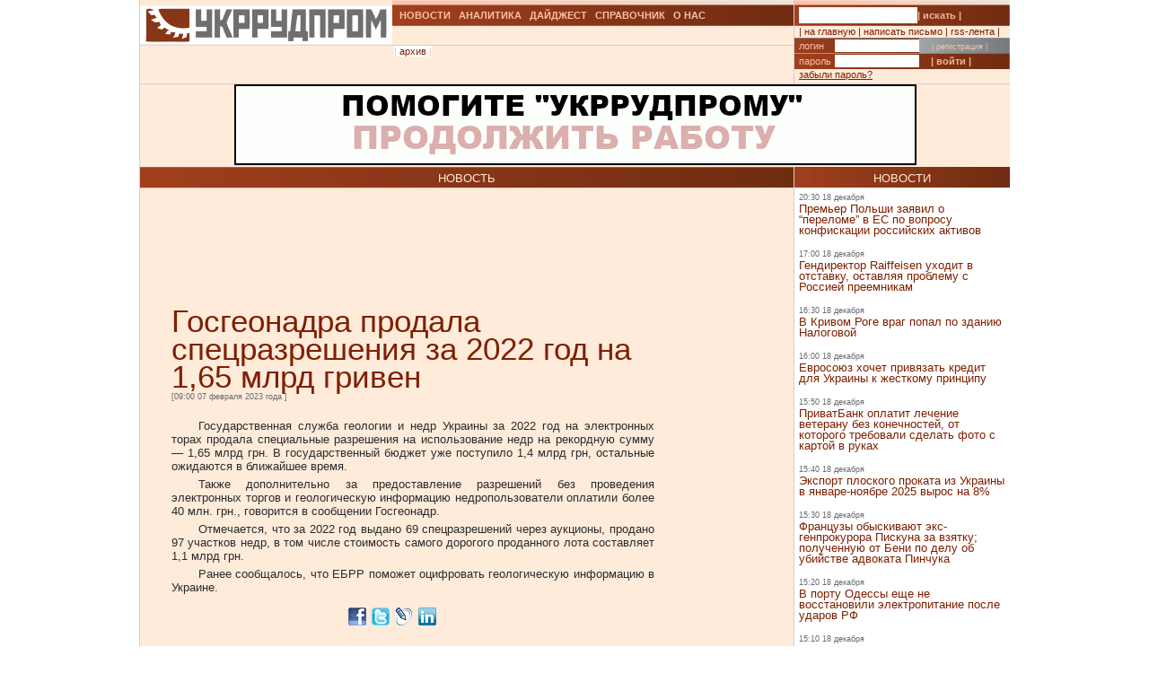

--- FILE ---
content_type: text/html; charset=UTF-8
request_url: https://ukrrudprom.com/news/Gosgeonadra_prodala_spetsrazresheniya_za_2022_god_na_165_mlrd_griven.html
body_size: 9606
content:
<!DOCTYPE html PUBLIC "-//W3C//DTD XHTML 1.0 Strict//EN" "http://www.w3.org/TR/xhtml1/DTD/xhtml1-strict.dtd">
<html xmlns="http://www.w3.org/1999/xhtml" xmlns:og="http://ogp.me/ns#" xmlns:fb="http://www.facebook.com/2008/fbml" xmlns:g="http://base.google.com/ns/1.0">
		    <head>
		    <script async type="00b3d8c09b516969a7042713-text/javascript" src="https://www.googletagmanager.com/gtag/js?id=G-4JK1V57QK9"></script>
		    <script type="00b3d8c09b516969a7042713-text/javascript">
			window.dataLayer = window.dataLayer || [];
			function gtag(){dataLayer.push(arguments);}
			gtag('js', new Date());
			gtag('config', 'G-4JK1V57QK9');
		    </script>
<title>Госгеонадра продала спецразрешения за 2022 год на 1,65 млрд гривен</title><meta name="viewport" content="width=device-width, initial-scale=1, minimum-scale=1"></meta><meta property="og:title" content="Госгеонадра продала спецразрешения за 2022 год на 1,65 млрд гривен"></meta><meta property="og:description" content="Государственная служба геологии и недр Украины за 2022 год на электронных торах продала специальные разрешения на использование недр на рекордную сумму"></meta><meta property="og:image" content="https://ukrrudprom.com/res/i/icons/"></meta><meta property="fb:admins" content="100001472268741,100001700650447"></meta><meta property="og:url" content="http://ukrrudprom.com/news/Gosgeonadra_prodala_spetsrazresheniya_za_2022_god_na_165_mlrd_griven.html"></meta><meta property="og:type" content="article"></meta><meta http-equiv="Content-Type" content="text/html; charset=UTF-8"></meta><link href="/res/css/main.css?v=2" rel="stylesheet" type="text/css"></link><meta name="keywords" content="Украина,ЕБРР,"></meta><script xmlns="" type="00b3d8c09b516969a7042713-text/javascript" src="//apis.google.com/js/plusone.js">
    {lang: 'uk'}
    </script></head><script src="/cdn-cgi/scripts/7d0fa10a/cloudflare-static/rocket-loader.min.js" data-cf-settings="00b3d8c09b516969a7042713-|49"></script><body onload="ODKL.init();"><div xmlns="" style="position: absolute; z-index: -100; left: -1000px; bottom: -1000px;"><a href="//top100.rambler.ru/top100/"><img src="//counter.rambler.ru/top100.cnt?779308" alt="Rambler's Top100" width="1" height="1" border="0"></a></div>
<div xmlns="" id="header" class="content">
<div class="c1">
<div id="logo"><a href="/" title="Перейти на главную"><img src="/res/i/logo.png" alt=""></a></div>
<div id="menuLang"> </div>
</div>
<div class="c2">
<ul id="menuMain">
<li id="news"><a href="/news">НОВОСТИ</a></li>
<li id="analitycs"><a href="/analytics">АНАЛИТИКА</a></li>
<li id="digest"><a href="/digest">ДАЙДЖЕСТ</a></li>
<li id="reference"><a href="/reference">СПРАВОЧНИК</a></li>
<li id="about"><a href="/about">О НАС</a></li>
</ul>
<div id="rubricName">
<div id=""></div>
<div id="updateTime"></div>
</div>
<ul id="menuSubMain"><li id="archive">| <a href="/news/archive.html">архив</a> |</li></ul>
</div>
<div class="c3">
<div id="quickSearchContainer"><form id="formQuickSearch" action="/search.html" enctype="multipart/form-data" method="get">
<input name="s" type="text"><button type="submit">| искать |</button>
</form></div>
<div id="menuServiceContainer"><div id="menuService">| <a href="">на главную</a> | <a href="/cdn-cgi/l/email-protection#4f2a2b263b203d0f3a243d3d3a2b3f3d2022613a2e">написать письмо</a> | <a href="/rss.xml">rss-лента</a> |</div></div>
<div id="loginContainer"><form id="formLogin" action="?action=login" enctype="multipart/form-data" method="post">
<div id="login">
<span>логин</span><input name="loginName" type="text"><a href="/user.html">| регистрация |</a>
</div>
<div id="password">
<span>пароль</span><input name="loginPassword" type="password"><button type="submit">| войти |</button>
</div>
<div id="restorePass"><a href="/passwordReminder.html">забыли пароль?</a></div>
</form></div>
</div>
<div id="bannerTop760">
<script data-cfasync="false" src="/cdn-cgi/scripts/5c5dd728/cloudflare-static/email-decode.min.js"></script><script type="00b3d8c09b516969a7042713-text/javascript"><!--//
				   var m3_u = (location.protocol=='https:'?'https://test.ukrrudprom.ua/components/openx/www/delivery/ajs.php':'http://test.ukrrudprom.ua/components/openx/www/delivery/ajs.php');
				   var m3_r = Math.floor(Math.random()*99999999999);
				   if (!document.MAX_used) document.MAX_used = ',';
				   document.write ("<scr"+"ipt type='text/javascript' src='"+m3_u);
				   document.write ("?zoneid=14");
				   document.write ('&amp;cb=' + m3_r);
				   if (document.MAX_used != ',') document.write ("&amp;exclude=" + document.MAX_used);
				   document.write (document.charset ? '&amp;charset='+document.charset : (document.characterSet ? '&amp;charset='+document.characterSet : ''));
				   document.write ("&amp;loc=" + escape(window.location));
				   if (document.referrer) document.write ("&amp;referer=" + escape(document.referrer));
				   if (document.context) document.write ("&context=" + escape(document.context));
				   if (document.mmm_fo) document.write ("&amp;mmm_fo=1");
				   document.write ("'><\/scr"+"ipt>");
				//--></script><noscript><noindex><a rel="nofollow" href="//test.ukrrudprom.ua/components/openx/www/delivery/ck.php?n=ae096c96&amp;cb=INSERT_RANDOM_NUMBER_HERE" target="_blank"><img src="//test.ukrrudprom.ua/components/openx/www/delivery/avw.php?zoneid=14&amp;cb=INSERT_RANDOM_NUMBER_HERE&amp;n=ae096c96" border="0" alt=""></a></noindex></noscript>
</div>
<div style="clear:left;"></div>
</div>
<div id="contentTopContainer"><div id="contentTop" class="content contentPage"><div class="colLeft"><div class="rubric">НОВОСТЬ</div><div class="documentContent"><div class="documentContainer"><div class="banner468textTop"><script xmlns="" type="00b3d8c09b516969a7042713-text/javascript"><!--//
				   var m3_u = (location.protocol=='https:'?'https://test.ukrrudprom.ua/components/openx/www/delivery/ajs.php':'http://test.ukrrudprom.ua/components/openx/www/delivery/ajs.php');
				   var m3_r = Math.floor(Math.random()*99999999999);
				   if (!document.MAX_used) document.MAX_used = ',';
				   document.write ("<scr"+"ipt type='text/javascript' src='"+m3_u);
				   document.write ("?zoneid=9");
				   document.write ('&amp;cb=' + m3_r);
				   if (document.MAX_used != ',') document.write ("&amp;exclude=" + document.MAX_used);
				   document.write (document.charset ? '&amp;charset='+document.charset : (document.characterSet ? '&amp;charset='+document.characterSet : ''));
				   document.write ("&amp;loc=" + escape(window.location));
				   if (document.referrer) document.write ("&amp;referer=" + escape(document.referrer));
				   if (document.context) document.write ("&context=" + escape(document.context));
				   if (document.mmm_fo) document.write ("&amp;mmm_fo=1");
				   document.write ("'><\/scr"+"ipt>");
				//--></script><noscript xmlns=""><noindex><a rel="nofollow" href="//test.ukrrudprom.ua/components/openx/www/delivery/ck.php?n=a9a1558b&amp;cb=INSERT_RANDOM_NUMBER_HERE" target="_blank"><img src="//test.ukrrudprom.ua/components/openx/www/delivery/avw.php?zoneid=9&amp;cb=INSERT_RANDOM_NUMBER_HERE&amp;n=a9a1558b" border="0" alt=""></a></noindex></noscript></div><h1>Госгеонадра продала спецразрешения за 2022 год на 1,65 млрд гривен</h1><div><span class="datetime">[09:00 07 февраля 2023 года
			]</span></div><div xmlns="" id="fb-root"></div>
<script xmlns="" src="//connect.facebook.net/ru_RU/all.js#appId=207337005970640&amp;xfbml=1" type="00b3d8c09b516969a7042713-text/javascript"></script><fb:like href="" send="true" width="450" show_faces="false" font=""></fb:like><div class="documentBody"><p>Государственная служба геологии и недр Украины за 2022 год на электронных торах продала специальные разрешения на использование недр на рекордную сумму — 1,65 млрд грн. В государственный бюджет уже поступило 1,4 млрд грн, остальные ожидаются в ближайшее время.</p>
<p>Также дополнительно за предоставление разрешений без проведения электронных торгов и геологическую информацию недропользователи оплатили более 40 млн. грн., говорится в сообщении Госгеонадр.</p>
<p>Отмечается, что за 2022 год выдано 69 спецразрешений через аукционы, продано 97 участков недр, в том числе стоимость самого дорогого проданного лота составляет 1,1 млрд грн.</p>
<p>Ранее сообщалось, что ЕБРР поможет оцифровать геологическую информацию в Украине.</p></div><table xmlns="" id="xxtable"><tr>
<td id="xxtd" style="width: 35%"></td>
<td id="xxtd" style="width: 30%;"><noindex><a rel="nofollow" target="blank" href="https://www.facebook.com/sharer.php?u=http://ukrrudprom.com/news/Gosgeonadra_prodala_spetsrazresheniya_za_2022_god_na_165_mlrd_griven.html"><img src="/res/i/soc_fb.gif" alt="Добавить в Facebook"></a><a rel="nofollow" target="_blank" href="https://twitter.com/home?status=http://ukrrudprom.com/news/Gosgeonadra_prodala_spetsrazresheniya_za_2022_god_na_165_mlrd_griven.html+-+%D0%93%D0%BE%D1%81%D0%B3%D0%B5%D0%BE%D0%BD%D0%B0%D0%B4%D1%80%D0%B0%20%D0%BF%D1%80%D0%BE%D0%B4%D0%B0%D0%BB%D0%B0%20%D1%81%D0%BF%D0%B5%D1%86%D1%80%D0%B0%D0%B7%D1%80%D0%B5%D1%88%D0%B5%D0%BD%D0%B8%D1%8F%20%D0%B7%D0%B0%202022%20%D0%B3%D0%BE%D0%B4%20%D0%BD%D0%B0%201,65%20%D0%BC%D0%BB%D1%80%D0%B4%20%D0%B3%D1%80%D0%B8%D0%B2%D0%B5%D0%BD"><img src="/res/i/soc_twitter.gif" alt="Добавить в Twitter"></a><a rel="nofollow" target="_blank" href="http://www.livejournal.com/update.bml?event=%D0%93%D0%BE%D1%81%D1%83%D0%B4%D0%B0%D1%80%D1%81%D1%82%D0%B2%D0%B5%D0%BD%D0%BD%D0%B0%D1%8F%20%D1%81%D0%BB%D1%83%D0%B6%D0%B1%D0%B0%20%D0%B3%D0%B5%D0%BE%D0%BB%D0%BE%D0%B3%D0%B8%D0%B8%20%D0%B8%20%D0%BD%D0%B5%D0%B4%D1%80%20%D0%A3%D0%BA%D1%80%D0%B0%D0%B8%D0%BD%D1%8B%20%D0%B7%D0%B0%202022%20%D0%B3%D0%BE%D0%B4%20%D0%BD%D0%B0%20%D1%8D%D0%BB%D0%B5%D0%BA%D1%82%D1%80%D0%BE%D0%BD%D0%BD%D1%8B%D1%85%20%D1%82%D0%BE%D1%80%D0%B0%D1%85%20%D0%BF%D1%80%D0%BE%D0%B4%D0%B0%D0%BB%D0%B0%20%D1%81%D0%BF%D0%B5%D1%86%D0%B8%D0%B0%D0%BB%D1%8C%D0%BD%D1%8B%D0%B5%20%D1%80%D0%B0%D0%B7%D1%80%D0%B5%D1%88%D0%B5%D0%BD%D0%B8%D1%8F%20%D0%BD%D0%B0%20%D0%B8%D1%81%D0%BF%D0%BE%D0%BB%D1%8C%D0%B7%D0%BE%D0%B2%D0%B0%D0%BD%D0%B8%D0%B5%20%D0%BD%D0%B5%D0%B4%D1%80%20%D0%BD%D0%B0%20%D1%80%D0%B5%D0%BA%D0%BE%D1%80%D0%B4%D0%BD%D1%83%D1%8E%20%D1%81%D1%83%D0%BC%D0%BC%D1%83+-+http://ukrrudprom.com/news/Gosgeonadra_prodala_spetsrazresheniya_za_2022_god_na_165_mlrd_griven.html&amp;subject=%D0%93%D0%BE%D1%81%D0%B3%D0%B5%D0%BE%D0%BD%D0%B0%D0%B4%D1%80%D0%B0%20%D0%BF%D1%80%D0%BE%D0%B4%D0%B0%D0%BB%D0%B0%20%D1%81%D0%BF%D0%B5%D1%86%D1%80%D0%B0%D0%B7%D1%80%D0%B5%D1%88%D0%B5%D0%BD%D0%B8%D1%8F%20%D0%B7%D0%B0%202022%20%D0%B3%D0%BE%D0%B4%20%D0%BD%D0%B0%201,65%20%D0%BC%D0%BB%D1%80%D0%B4%20%D0%B3%D1%80%D0%B8%D0%B2%D0%B5%D0%BD"><img src="/res/i/soc_lj.gif" alt="Добавить в Livejournal"></a><a rel="nofollow" target="blank" href="http://www.linkedin.com/shareArticle?summary=%D0%93%D0%BE%D1%81%D1%83%D0%B4%D0%B0%D1%80%D1%81%D1%82%D0%B2%D0%B5%D0%BD%D0%BD%D0%B0%D1%8F%20%D1%81%D0%BB%D1%83%D0%B6%D0%B1%D0%B0%20%D0%B3%D0%B5%D0%BE%D0%BB%D0%BE%D0%B3%D0%B8%D0%B8%20%D0%B8%20%D0%BD%D0%B5%D0%B4%D1%80%20%D0%A3%D0%BA%D1%80%D0%B0%D0%B8%D0%BD%D1%8B%20%D0%B7%D0%B0%202022%20%D0%B3%D0%BE%D0%B4%20%D0%BD%D0%B0%20%D1%8D%D0%BB%D0%B5%D0%BA%D1%82%D1%80%D0%BE%D0%BD%D0%BD%D1%8B%D1%85%20%D1%82%D0%BE%D1%80%D0%B0%D1%85%20%D0%BF%D1%80%D0%BE%D0%B4%D0%B0%D0%BB%D0%B0%20%D1%81%D0%BF%D0%B5%D1%86%D0%B8%D0%B0%D0%BB%D1%8C%D0%BD%D1%8B%D0%B5%20%D1%80%D0%B0%D0%B7%D1%80%D0%B5%D1%88%D0%B5%D0%BD%D0%B8%D1%8F%20%D0%BD%D0%B0%20%D0%B8%D1%81%D0%BF%D0%BE%D0%BB%D1%8C%D0%B7%D0%BE%D0%B2%D0%B0%D0%BD%D0%B8%D0%B5%20%D0%BD%D0%B5%D0%B4%D1%80%20%D0%BD%D0%B0%20%D1%80%D0%B5%D0%BA%D0%BE%D1%80%D0%B4%D0%BD%D1%83%D1%8E%20%D1%81%D1%83%D0%BC%D0%BC%D1%83&amp;title=%D0%93%D0%BE%D1%81%D0%B3%D0%B5%D0%BE%D0%BD%D0%B0%D0%B4%D1%80%D0%B0%20%D0%BF%D1%80%D0%BE%D0%B4%D0%B0%D0%BB%D0%B0%20%D1%81%D0%BF%D0%B5%D1%86%D1%80%D0%B0%D0%B7%D1%80%D0%B5%D1%88%D0%B5%D0%BD%D0%B8%D1%8F%20%D0%B7%D0%B0%202022%20%D0%B3%D0%BE%D0%B4%20%D0%BD%D0%B0%201,65%20%D0%BC%D0%BB%D1%80%D0%B4%20%D0%B3%D1%80%D0%B8%D0%B2%D0%B5%D0%BD&amp;mini=true&amp;url=http://ukrrudprom.com/news/Gosgeonadra_prodala_spetsrazresheniya_za_2022_god_na_165_mlrd_griven.html&amp;source=Ukrrudprom"><img src="/res/i/soc_linkedin.gif" alt="Добавить в Linkedin"></a></noindex></td>
<td id="xxtd" style="width: 35%"></td>
</tr></table></div><div class="archive"><a href="?print">версия для печати &gt;&gt; </a></div><div class="opinionList"></div><div><div xmlns="" class="opinionForm">
<p>Что скажете, 
				Аноним?</p>
<form id="formLoginComm" action="?action=login" enctype="multipart/form-data" method="post">
<p>Если Вы зарегистрированный пользователь и хотите участвовать в дискуссии — введите<br>свой логин (email) <input name="loginName" type="text" maxLength="64">, пароль <input name="loginPassword" type="password" maxLength="16"> и нажмите <button type="submit">| войти |</button>.</p>
<p>Если Вы еще не зарегистрировались, зайдите на <a href="/user.html" style="text-decoration:underline;">страницу регистрации</a>.</p>
</form>
<form name="opinionForm" id="opinionForm" action="?action=opinionSave" enctype="multipart/form-data" method="post">
<input name="opinionURL" type="hidden" value="/news/Gosgeonadra_prodala_spetsrazresheniya_za_2022_god_na_165_mlrd_griven.html"><input name="opinionDocLang" type="hidden" value="791389"><textarea id="opinionText" name="opinionText" rows="10" maxlength="2048" class="opinionText"></textarea><table cellpadding="0" cellspacing="2" border="0" style="table-layout: auto; float:left;">
<col style="">
<col style="width: 99%;">
<tr>
<td><img src="/engine/core/controllers/captcha.php" onclick="if (!window.__cfRLUnblockHandlers) return false; this.src='/engine/core/controllers/captcha.php'+'?'+Math.random()" data-cf-modified-00b3d8c09b516969a7042713-=""></td>
<td style="vertical-align: middle;"><input name="secretcode" id="secretcode" maxlength="3" type="text"></td>
</tr>
</table>
<p class="opinionFormHelp">Код состоит из цифр и латинских букв, изображенных на картинке. Для перезагрузки кода кликните на картинке.</p>
<div class="formSubmit"><button type="submit">| прокомментировать |</button></div>
</form>
</div></div><div xmlns="" id="socComment">
<script src="//connect.facebook.net/en_US/all.js#xfbml=1" type="00b3d8c09b516969a7042713-text/javascript"></script><fb:comments num_posts="2" width="575" migrated="1" href="http://ukrrudprom.com/news/Gosgeonadra_prodala_spetsrazresheniya_za_2022_god_na_165_mlrd_griven.html"></fb:comments>
</div>
<div class="banner468textBottom"><script xmlns="" type="00b3d8c09b516969a7042713-text/javascript"><!--//
				   var m3_u = (location.protocol=='https:'?'https://test.ukrrudprom.ua/components/openx/www/delivery/ajs.php':'http://test.ukrrudprom.ua/components/openx/www/delivery/ajs.php');
				   var m3_r = Math.floor(Math.random()*99999999999);
				   if (!document.MAX_used) document.MAX_used = ',';
				   document.write ("<scr"+"ipt type='text/javascript' src='"+m3_u);
				   document.write ("?zoneid=10");
				   document.write ('&amp;cb=' + m3_r);
				   if (document.MAX_used != ',') document.write ("&amp;exclude=" + document.MAX_used);
				   document.write (document.charset ? '&amp;charset='+document.charset : (document.characterSet ? '&amp;charset='+document.characterSet : ''));
				   document.write ("&amp;loc=" + escape(window.location));
				   if (document.referrer) document.write ("&amp;referer=" + escape(document.referrer));
				   if (document.context) document.write ("&context=" + escape(document.context));
				   if (document.mmm_fo) document.write ("&amp;mmm_fo=1");
				   document.write ("'><\/scr"+"ipt>");
				//--></script><noscript xmlns=""><noindex><a rel="nofollow" href="//test.ukrrudprom.ua/components/openx/www/delivery/ck.php?n=a52c03d1&amp;cb=INSERT_RANDOM_NUMBER_HERE" target="_blank"><img src="//test.ukrrudprom.ua/components/openx/www/delivery/avw.php?zoneid=10&amp;cb=INSERT_RANDOM_NUMBER_HERE&amp;n=a52c03d1" border="0" alt=""></a></noindex></noscript></div><div class="informers"><script xmlns="" type="00b3d8c09b516969a7042713-text/javascript"><!--//
				  var m3_u = (location.protocol=='https:'?'https://test.ukrrudprom.ua/components/openx/www/delivery/ajs.php':'http://test.ukrrudprom.ua/components/openx/www/delivery/ajs.php');
				  var m3_r = Math.floor(Math.random()*99999999999);
				  if (!document.MAX_used) document.MAX_used = ',';
				  document.write ("<scr"+"ipt type='text/javascript' src='"+m3_u);
				  document.write ("?zoneid=17");
				  document.write ('&amp;cb=' + m3_r);
				  if (document.MAX_used != ',') document.write ("&amp;exclude=" + document.MAX_used);
				  document.write (document.charset ? '&amp;charset='+document.charset : (document.characterSet ? '&amp;charset='+document.characterSet : ''));
				  document.write ("&amp;loc=" + escape(window.location));
				  if (document.referrer) document.write ("&amp;referer=" + escape(document.referrer));
				  if (document.context) document.write ("&context=" + escape(document.context));
				  if (document.mmm_fo) document.write ("&amp;mmm_fo=1");
				  document.write ("'><\/scr"+"ipt>");
				//--></script></div></div><div id="contentPageBanner600"><script xmlns="" type="00b3d8c09b516969a7042713-text/javascript"><!--//
				   var m3_u = (location.protocol=='https:'?'https://test.ukrrudprom.ua/components/openx/www/delivery/ajs.php':'http://test.ukrrudprom.ua/components/openx/www/delivery/ajs.php');
				   var m3_r = Math.floor(Math.random()*99999999999);
				   if (!document.MAX_used) document.MAX_used = ',';
				   document.write ("<scr"+"ipt type='text/javascript' src='"+m3_u);
				   document.write ("?zoneid=12");
				   document.write ('&amp;cb=' + m3_r);
				   if (document.MAX_used != ',') document.write ("&amp;exclude=" + document.MAX_used);
				   document.write (document.charset ? '&amp;charset='+document.charset : (document.characterSet ? '&amp;charset='+document.characterSet : ''));
				   document.write ("&amp;loc=" + escape(window.location));
				   if (document.referrer) document.write ("&amp;referer=" + escape(document.referrer));
				   if (document.context) document.write ("&context=" + escape(document.context));
				   if (document.mmm_fo) document.write ("&amp;mmm_fo=1");
				   document.write ("'><\/scr"+"ipt>");
				//--></script><noscript xmlns=""><noindex><a rel="nofollow" href="//test.ukrrudprom.ua/components/openx/www/delivery/ck.php?n=a6509416&amp;cb=INSERT_RANDOM_NUMBER_HERE" target="_blank"><img src="//test.ukrrudprom.ua/components/openx/www/delivery/avw.php?zoneid=12&amp;cb=INSERT_RANDOM_NUMBER_HERE&amp;n=a6509416" border="0" alt=""></a></noindex></noscript>
<script xmlns="" type="00b3d8c09b516969a7042713-text/javascript"><!--//
				   var m3_u = (location.protocol=='https:'?'https://test.ukrrudprom.ua/components/openx/www/delivery/ajs.php':'http://test.ukrrudprom.ua/components/openx/www/delivery/ajs.php');
				   var m3_r = Math.floor(Math.random()*99999999999);
				   if (!document.MAX_used) document.MAX_used = ',';
				   document.write ("<scr"+"ipt type='text/javascript' src='"+m3_u);
				   document.write ("?zoneid=13");
				   document.write ('&amp;cb=' + m3_r);
				   if (document.MAX_used != ',') document.write ("&amp;exclude=" + document.MAX_used);
				   document.write (document.charset ? '&amp;charset='+document.charset : (document.characterSet ? '&amp;charset='+document.characterSet : ''));
				   document.write ("&amp;loc=" + escape(window.location));
				   if (document.referrer) document.write ("&amp;referer=" + escape(document.referrer));
				   if (document.context) document.write ("&context=" + escape(document.context));
				   if (document.mmm_fo) document.write ("&amp;mmm_fo=1");
				   document.write ("'><\/scr"+"ipt>");
				//--></script><noscript xmlns=""><noindex><a rel="nofollow" href="//test.ukrrudprom.ua/components/openx/www/delivery/ck.php?n=a1ea49cc&amp;cb=INSERT_RANDOM_NUMBER_HERE" target="_blank"><img src="//test.ukrrudprom.ua/components/openx/www/delivery/avw.php?zoneid=13&amp;cb=INSERT_RANDOM_NUMBER_HERE&amp;n=a1ea49cc" border="0" alt=""></a></noindex></noscript></div></div><div class="colRight"><script xmlns="" type="00b3d8c09b516969a7042713-text/javascript"><!--//
                var m3_u = (location.protocol=='https:'?'https://test.ukrrudprom.ua/components/openx/www/delivery/ajs.php':'http://test.ukrrudprom.ua/components/openx/www/delivery/ajs.php');
                var m3_r = Math.floor(Math.random()*99999999999);
                if (!document.MAX_used) document.MAX_used = ',';
                document.write ("<scr"+"ipt type='text/javascript' src='"+m3_u);
                document.write ("?zoneid=8");
                document.write ('&amp;cb=' + m3_r);
                if (document.MAX_used != ',') document.write ("&amp;exclude=" + document.MAX_used);
                document.write (document.charset ? '&amp;charset='+document.charset : (document.characterSet ? '&amp;charset='+document.characterSet : ''));
                document.write ("&amp;loc=" + escape(window.location));
                if (document.referrer) document.write ("&amp;referer=" + escape(document.referrer));
                if (document.context) document.write ("&context=" + escape(document.context));
                if (document.mmm_fo) document.write ("&amp;mmm_fo=1");
                document.write ("'><\/scr"+"ipt>");
                //--></script><noscript xmlns=""><noindex><a rel="nofollow" href="//test.ukrrudprom.ua/components/openx/www/delivery/ck.php?n=ac3d32ff&amp;cb=INSERT_RANDOM_NUMBER_HERE" target="_blank"><img src="//test.ukrrudprom.ua/components/openx/www/delivery/avw.php?zoneid=8&amp;cb=INSERT_RANDOM_NUMBER_HERE&amp;n=ac3d32ff" border="0" alt=""></a></noindex></noscript>
<a href="/news"><div class="rubric">НОВОСТИ</div></a><div xmlns="" class="newsItem">
<p class="datetime">20:30 18 декабря</p>
<h3><a href="/news/Premer_Polshi_zayavil_o_perelome_v_ES_po_voprosu_konfiskatsii_rossiyskih_aktivov.html">Премьер Польши заявил о “переломе” в ЕС по вопросу конфискации российских активов</a></h3>
</div>
<div xmlns="" class="newsItem">
<p class="datetime">17:00 18 декабря</p>
<h3><a href="/news/Gendirektor_Raiffeisen_uhodit_v_otstavku_ostavlyaya_problemu_s_Rossiey_preemnikam.html">Гендиректор Raiffeisen уходит в отставку, оставляя проблему с Россией преемникам</a></h3>
</div>
<div xmlns="" class="newsItem">
<p class="datetime">16:30 18 декабря</p>
<h3><a href="/news/V_Krivom_Roge_vrag_popal_po_zdaniyu_Nalogovoy.html">В Кривом Роге враг попал по зданию Налоговой </a></h3>
</div>
<div xmlns="" class="newsItem">
<p class="datetime">16:00 18 декабря</p>
<h3><a href="/news/Evrosoyuz_hochet_privyazat_kredit_dlya_Ukraini_k_gestkomu_printsipu.html">Евросоюз хочет привязать кредит для Украины к жесткому принципу </a></h3>
</div>
<div xmlns="" class="newsItem">
<p class="datetime">15:50 18 декабря</p>
<h3><a href="/news/PrivatBank_oplatit_lechenie_veteranu_bez_konechnostey_ot_kotorogo_trebovali_sdelat_foto_s_kartoy_v_rukah.html">ПриватБанк оплатит лечение ветерану без конечностей, от которого требовали сделать фото с картой в руках</a></h3>
</div>
<div xmlns="" class="newsItem">
<p class="datetime">15:40 18 декабря</p>
<h3><a href="/news/Eksport_ploskogo_prokata_iz_Ukraini_v_yanvarenoyabre_2025_viros_na_8.html">Экспорт плоского проката из Украины в январе-ноябре 2025 вырос на 8%</a></h3>
</div>
<div xmlns="" class="newsItem">
<p class="datetime">15:30 18 декабря</p>
<h3><a href="/news/Frantsuzi_obiskivayut_eksgenprokurora_Piskuna_za_vzyatku_poluchennuyu_ot_Beni_po_delu_ob_ubiystve_advokata_Pinchuka.html">Французы обыскивают экс-генпрокурора Пискуна за взятку; полученную от Бени по делу об убийстве адвоката Пинчука</a></h3>
</div>
<div xmlns="" class="newsItem">
<p class="datetime">15:20 18 декабря</p>
<h3><a href="/news/V_portu_Odessi_eshche_ne_vosstanovili_elektropitanie_posle_udarov_RF.html">В порту Одессы еще не восстановили электропитание после ударов РФ</a></h3>
</div>
<div xmlns="" class="newsItem">
<p class="datetime">15:10 18 декабря</p>
<h3><a href="/news/ES_nalogil_sanktsii_eshche_na_41_korabl_tenevogo_flota_RF.html">ЕС наложил санкции еще на 41 корабль “теневого флота” РФ </a></h3>
</div>
<div xmlns="" class="newsItem lastItem">
<p class="datetime">14:30 18 декабря</p>
<h3><a href="/news/Zapadnie_strani_mogut_poteryat_bolee_200_mlrd_dollarov_izza_konfiskatsii_aktivov_v_Rossii.html">Западные страны могут потерять более 200 млрд долларов из-за конфискации активов в России</a></h3>
</div>
<div class="archive"><a href="/news">все новости &gt;&gt; </a></div><a href="/analytics"><div class="rubric">АНАЛИТИКА</div></a><div xmlns="" class="digestItem">
<h2><a href="/analytics/Vstrechayte_novogo_mindicha_Zelenskogo_Kostya_Karamanits.html">Встречайте нового миндича Зеленского: Костя Караманиц  </a></h2>
<p class="datetime">[19:35 09 декабря]</p>
<p class="author">[Так говорил ChatGPT]</p>
<p><a href="/analytics/Vstrechayte_novogo_mindicha_Zelenskogo_Kostya_Karamanits.html">Константин Фёдорович Караманиц — бизнесмен из Кривого Рога, владелец горнодобывающей компании “Рудомайн” и футбольного клуба “Кривбасс” (возрождённого по инициативе президента в 2020 году). Благодаря знакомству с Зеленским его часто называют “рудокопом президента”: после победы Зеленского на выборах бизнес Караманца ощутимо расширился, особенно в горнодобывающей отрасли. По словам Караманица, он учился с будущим президентом “в одной школе и институте”, но в последние годы “почти не контактировал”.</a></p>
</div>
<div xmlns="" class="digestItem">
<h2><a href="/analytics/Simandu_afrikanskiy_dgoker_na_rinke_geleznoy_rudi.html">Симанду: африканский “джокер” на рынке железной руды</a></h2>
<p class="datetime">[11:30 08 декабря]</p>
<p class="author">[Петр ШВЫДКИЙ]</p>
<p><a href="/analytics/Simandu_afrikanskiy_dgoker_na_rinke_geleznoy_rudi.html">Запуск гигантского месторождения в Гвинее может перевернуть мировой рынок железной руды. И Украине нужно к этому очень быстро адаптироваться.</a></p>
</div>
<div xmlns="" class="digestItem">
<h2><a href="/analytics/Sasha_soset_Alena_DegrikSHevtsova_pitaetsya_spryatat_svyazi_s_mladshim_partnerom_Ahmetova.html">Саша сосет: Алена Дегрик-Шевцова пытается спрятать связи с партнером Ахметова</a></h2>
<p class="datetime">[19:40 07 декабря]</p>
<p class="author">[Так говорил ChatGPT]</p>
<p><a href="/analytics/Sasha_soset_Alena_DegrikSHevtsova_pitaetsya_spryatat_svyazi_s_mladshim_partnerom_Ahmetova.html">Представители известной схемщицы Алены Дегрик-Шевцовой пытаются исключить из Google-поиска 3 материала “УкрРудПрома”, касающихся ее связей с таким же схематозником, представляющим интересы “самого богатого украинца”, Александром Сосисом. Ниже — краткий анализ, почему для нее это так важно</a></p>
</div>
<div class="archive"><a href="/analytics">вся аналитика &gt;&gt; </a></div><a href="/digest"><div class="rubric">ДАЙДЖЕСТ</div></a><div xmlns="" class="digestItem">
<h2><a href="/digest/Seversk_na_grani_padeniya_Obzor_frontov_v_Konstantinovke_Volchanske_Gulyaypole.html">Северск на грани падения. Обзор фронтов в Константиновке, Волчанске, Гуляйполе</a></h2>
<p class="datetime">[07:00 18 декабря]</p>
<p class="author">[BBC News Русская служба, 17 декабря 2025]</p>
<p><a href="/digest/Seversk_na_grani_padeniya_Obzor_frontov_v_Konstantinovke_Volchanske_Gulyaypole.html">Вокруг Северска в Донецкой области еще с 2022 года сформировался плацдарм, который удерживали Вооруженные силы Украины, прикрывая с востока подступы к агломерации Славянска и Краматорска. Теперь плацдарма нет, а российские власти 11 декабря объявили о взятии города.</a></p>
</div>
<div xmlns="" class="digestItem">
<h2><a href="/digest/Zamorogennie_aktivi_Rossii_Glavnie_voprosi_o_glavnom_kozire_Evropi_v_igre_Putina_i_Trampa_protiv_Ukraini.html">Замороженные активы России. Главные вопросы о главном козыре Европы в игре Путина и Трампа против Украины</a></h2>
<p class="datetime">[21:47 17 декабря]</p>
<p class="author">[BBC News Русская служба, 17 декабря 2025]</p>
<p><a href="/digest/Zamorogennie_aktivi_Rossii_Glavnie_voprosi_o_glavnom_kozire_Evropi_v_igre_Putina_i_Trampa_protiv_Ukraini.html">Евросоюз подошел к черте, за которой ему придется определиться, как пустить в ход главный, если не единственный, козырь в большой европейской игре Дональда Трампа и Владимира Путина. На кону — судьба Украины и устройство Европы, а козырь — замороженные российские валютные резервы на 210 млрд евро.</a></p>
</div>
<div xmlns="" class="digestItem">
<h2><a href="/digest/CHem_kormit_stalnogo_dikobraza.html">Чем кормить “стального дикобраза”</a></h2>
<p class="datetime">[07:00 17 декабря]</p>
<p class="author">[Страна, 16 декабря 2025]</p>
<p><a href="/digest/CHem_kormit_stalnogo_dikobraza.html">В Украине начали обсуждать будущее после войны</a></p>
</div>
<div class="archive"><a href="/digest">весь дайджест &gt;&gt; </a></div></div><div style="clear:left;"></div></div></div><div xmlns="" id="mainBottomMenuContainer" class="content">
<div class="colLeft"><ul id="menuMainBottom">
<li id="news"><a href="/news">НОВОСТИ</a></li>
<li id="analitycs"><a href="/analytics">АНАЛИТИКА</a></li>
<li id="digest"><a href="/digest">ДАЙДЖЕСТ</a></li>
<li id="reference"><a href="/reference">СПРАВОЧНИК</a></li>
<li id="market"><a href="/market">БИРЖА</a></li>
<li id="about"><a href="/about">О НАС</a></li>
</ul></div>
<div class="colRight rubrik">ПАРТНЁРЫ</div>
<div style="clear:left;"></div>
</div>
<div xmlns="" id="partnersList" class="content">
<div class="colLeft">
<div id="banner468_3">
<script type="00b3d8c09b516969a7042713-text/javascript"><!--//
				   var m3_u = (location.protocol=='https:'?'https://test.ukrrudprom.ua/components/openx/www/delivery/ajs.php':'http://test.ukrrudprom.ua/components/openx/www/delivery/ajs.php');
				   var m3_r = Math.floor(Math.random()*99999999999);
				   if (!document.MAX_used) document.MAX_used = ',';
				   document.write ("<scr"+"ipt type='text/javascript' src='"+m3_u);
				   document.write ("?zoneid=11");
				   document.write ('&amp;cb=' + m3_r);
				   if (document.MAX_used != ',') document.write ("&amp;exclude=" + document.MAX_used);
				   document.write (document.charset ? '&amp;charset='+document.charset : (document.characterSet ? '&amp;charset='+document.characterSet : ''));
				   document.write ("&amp;loc=" + escape(window.location));
				   if (document.referrer) document.write ("&amp;referer=" + escape(document.referrer));
				   if (document.context) document.write ("&context=" + escape(document.context));
				   if (document.mmm_fo) document.write ("&amp;mmm_fo=1");
				   document.write ("'><\/scr"+"ipt>");
				//--></script><noscript><noindex><a rel="nofollow" href="//test.ukrrudprom.ua/components/openx/www/delivery/ck.php?n=a2bbdf19&amp;cb=INSERT_RANDOM_NUMBER_HERE" target="_blank"><img src="//test.ukrrudprom.ua/components/openx/www/delivery/avw.php?zoneid=11&amp;cb=INSERT_RANDOM_NUMBER_HERE&amp;n=a2bbdf19" border="0" alt=""></a></noindex></noscript>
</div>
<div id="textads_1">
<style>
						#textads_1 p {font-size:0.6em !important;padding:5px;}
						#textads_1 a:hover {color:black;}
						#textads_rubric {text-align: center;font-size:11px;border-bottom: 1px solid #DBCBD1;margin-top: 10px;color:#8C939B;}
		            </style>
<div id="textads_rubric">pекламные ссылки</div>
<p><script type="00b3d8c09b516969a7042713-text/javascript"><!--//
				   var m3_u = (location.protocol=='https:'?'https://test.ukrrudprom.ua/components/openx/www/delivery/ajs.php':'http://test.ukrrudprom.ua/components/openx/www/delivery/ajs.php');
				   var m3_r = Math.floor(Math.random()*99999999999);
				   if (!document.MAX_used) document.MAX_used = ',';
				   document.write ("<scr"+"ipt type='text/javascript' src='"+m3_u);
				   document.write ("?zoneid=15");
				   document.write ('&amp;cb=' + m3_r);
				   if (document.MAX_used != ',') document.write ("&amp;exclude=" + document.MAX_used);
				   document.write (document.charset ? '&amp;charset='+document.charset : (document.characterSet ? '&amp;charset='+document.characterSet : ''));
				   document.write ("&amp;loc=" + escape(window.location));
				   if (document.referrer) document.write ("&amp;referer=" + escape(document.referrer));
				   if (document.context) document.write ("&context=" + escape(document.context));
				   if (document.mmm_fo) document.write ("&amp;mmm_fo=1");
				   document.write ("'><\/scr"+"ipt>");
				//--></script></p>
</div>
</div>
<div class="colRight"><div id="partners">
<a href="//www.ukrrudprom.ua" target="_blank"><img src="/res/i/urplogo.gif" border="0" height="1" width="88" style="visibility:hidden"></a><a href="//www.ukrrudprom.ua" target="_blank"><img src="/res/i/urplogo.gif" border="0" height="1" width="88" style="visibility:hidden"></a><noindex><a rel="nofollow" href="//www.restoran.ua/" title="Рестораны Украины" target="_blank"><img src="/res/i/b/RestoranUA.gif" border="0" height="31" width="88"></a></noindex><noindex><a rel="nofollow" href="//www.readmetal.com/" target="_blank"><img src="/res/i/b/KnopkaMetal.gif" width="88" title="Металл - обзор и аналитика металлургического сектора Украины" border="0" height="31"></a></noindex><noindex><a rel="nofollow" href="//lenty.ru/" target="_blank"><img src="/res/i/b/lenty.gif" idth="88" title="Ленты" border="0" height="31"></a></noindex>
</div></div>
<div style="clear:left;"></div>
</div>
<div xmlns="" id="copyrights" class="content">
<div class="colLeft">
					
						<!-- metaltop -->
						<!-- lmlinks start --><!-- lmlinks end -->
						<!-- bigmir)net TOP 100 --><noindex><a rel="nofollow" href="//www.bigmir.net/" target="_blank" onClick="if (!window.__cfRLUnblockHandlers) return false; img = new Image();img.src=&quot;//www.bigmir.net/?cl=87430&quot;;" data-cf-modified-00b3d8c09b516969a7042713-=""><script language="javascript" type="00b3d8c09b516969a7042713-text/javascript"><!--
						bmQ='<img src=//c.bigmir.net/?s87430&t8'
						bmD=document
						bmD.cookie="b=b"
						if(bmD.cookie)bmQ+='&c1'
						//--></script><script language="javascript1.2" type="00b3d8c09b516969a7042713-text/javascript"><!-- 
						bmS=screen;bmQ+='&d'+(bmS.colorDepth?bmS.colorDepth:bmS.pixelDepth)+"&r"+bmS.width;
						//--></script><script language="javascript" type="00b3d8c09b516969a7042713-text/javascript"><!--
						bmF = bmD.referrer.slice(7);
						((bmI=bmF.indexOf('/'))!=-1)?(bmF=bmF.substring(0,bmI)):(bmI=bmF.length);
						if(bmF!=window.location.href.substring(7,7+bmI))bmQ+='&f'+escape(bmD.referrer);
						bmD.write(bmQ+" border=0 width=88 height=31 alt='bigmir TOP100'>");
						//--></script></a></noindex>
						<!-- miavia --><noindex><a rel="nofollow" href="//miavia.net/"><img src="/res/i/b/miavia.gif" width="88" height="31" alt="miavia estudia" border="0" /></a></noindex>
					
				</div>
<div class="colRight">
<p>(c) Укррудпром — новости металлургии: цветная металлургия, черная металлургия, металлургия Украины</p>
<p>При цитировании и использовании материалов ссылка на <a href="//www.ukrrudprom.ua/">www.ukrrudprom.ua</a> обязательна. Перепечатка, копирование или воспроизведение информации, содержащей ссылку на агентства "Iнтерфакс-Україна", "Українськi Новини" в каком-либо виде строго запрещены</p>
<p>Сделано в miavia estudia.</p>
</div>
<div style="clear:left;"></div>
</div>
<script type="00b3d8c09b516969a7042713-text/javascript">//><!--
		var pp_gemius_identifier = new String('ofhAUn9Vx02HArtrffVl8ZaFDkadaGcTg85xsp6M943.I7');
		//--><!</script><script xmlns="" type="00b3d8c09b516969a7042713-text/javascript">
			var gaJsHost = (("https:" == document.location.protocol) ? "https://ssl." : "http://www.");
			document.write(unescape("%3Cscript src='" + gaJsHost + "google-analytics.com/ga.js' type='text/javascript'%3E%3C/script%3E"));
		</script><script xmlns="" type="00b3d8c09b516969a7042713-text/javascript">
			try {
			var pageTracker = _gat._getTracker("UA-6357829-1");
			pageTracker._trackPageview();
			} catch(err) {}
		</script><script xmlns="" type="00b3d8c09b516969a7042713-text/javascript" src="//ukrrudprom.ua/res/js/xgemius.js"></script><script src="/cdn-cgi/scripts/7d0fa10a/cloudflare-static/rocket-loader.min.js" data-cf-settings="00b3d8c09b516969a7042713-|49" defer></script></body></html>


--- FILE ---
content_type: text/css
request_url: https://ukrrudprom.com/res/css/main.css?v=2
body_size: 6375
content:
/* common tags */

* {font-size:100.01% /*62.5%*/;}

html,body{
	margin:0;padding:0; 
/* Оригинал		background-color: #EFE2D3; */
/* Ведомости 	background-color: #EDE5DB; */
/*  	background-color: #FFEBDA; */
	font-size:100%;
	font-family: Arial, sans-serif;
	text-align:center;
}

ul, ol, form, h2  { margin:0; padding:0; }

img, input {border: 0 none;}

input {border: 0 none; background-color: white;}

p {
	padding:0;
	margin:0;
	color:#2A2C2E;	
/* old color: #4A4C4E */
}

p a {
	color:#2A2C2E;
}

label { color:#2A2C2E !important; font-size: 0.8em; }

a			{ color:#000000; text-decoration:none; }
a:link		{}
a:active	{}
a:visited	{}
a:hover		{}

h1 {
	font-weight:normal;
	line-height:90%;
	padding:0;
	margin:0;
}

h2 {
	font-size:1.2em;
	line-height:100%;
	font-weight:normal;
}

h3 {
	font-weight:normal;
	font-size:1em;
	line-height:110%;
	padding:0;
	margin:0;
}

label {
	color: #a33600;
	font-size: 7pt;
}

table	{ 
	margin: 10px 0 5px 0; 
	padding:0; 
	border-spacing: 0; 
	border-top: 1px solid #DBCBD1 !important; 
	border-left: 1px solid #DBCBD1 !important; 
}
td	{ 
	border-bottom: 1px solid #DBCBD1;
	border-right: 1px solid #DBCBD1;
	padding: 2px 5px 2px 5px; 
	color:#2A2C2E; 
	font-size: 0.75em; 
}

form table { border: none !important; }
form td { border: none; }

li	{ margin:0;padding:0; }

button {color:#F2B397; font-weight: bold; border: none; padding-left:0;  background-color: transparent; cursor:pointer; }

/*common classes*/

.readonly { background-color: #dcdcdc; }

.current {
	color: #FBC1A9 !important;
}

.odd {
	
}

.even {
	background-color:#FBC1A9;
}

.content {
	width:970px;
	text-align:left;
	margin:0 auto;
	background-color: #FFEBDA;
}

.colRight {
	float:left;
	width:240px;
}

.colLeft {
	float:left;
	width:728px;
	border-left: 1px solid #DBCBD1;
	border-right: 1px solid #DBCBD1;
}

.colRight .rubric {
	background: url(/res/i/b07.png) no-repeat 0 -5px;
}

.rubric {
	text-align:center;
	font-size: 1.2em;
	color:#FFEBDA;
	padding-top:5px;
//	height:24px;
	height:19px;
}
a DIV.rubric { cursor: pointer; cursor: hand; }
.author {
	color:#7F1F00;
	font-size:0.8em;
}
.datetime {
	color:#6A6C6E;
	font-size:0.8em;
}
TR.formBlockBegin TD { padding-top:30px !important;}


.newsItem {
	padding:5px;
	margin-bottom:5px;
}
.newsItem h2 { margin:0 !important; }
.newsItem .datetime {
	margin-bottom:2px;
}
.newsItem a {
	font-size: 1.2em;
	color:#7F1F00;
}
.lastItem {
	border:0 none;
}
div.superNews a {
	font-weight:bold;
}
.digestItem {
	padding:5px;
	margin-bottom:5px;
}
.digestItem h2 {
	font-size: 1.4em;
	padding: 0 0 2px 0;
}
.digestItem h2 a {
	color:#7F1F00;
}
.digestItem .datetime, .digestItem .author {
	font-size: 0.8em;
}
.digestItem p {
	font-size: 1.2em;
	padding: 2px 0 0 0;
}

.archive {
	margin-top:10px;
	margin-bottom:20px;
	text-align:center;
}
.archive a {
	color:#7F1F00;
}
.mainAnalyticsItem {
	margin-bottom:10px;
	overflow:hidden;
	clear:both;
}
.mainAnalyticsPhoto {
	float:left;
	padding:5px;
}
.mainAnalyticsTopic {
	float:left;
	width:210px;
	padding: 5px 5px 5px 0;
}
.mainAnalyticsTopic h2 {
	font-size: 1.4em;
	font-weight: bold;
}
.mainAnalyticsTopic a {
	color:#7F1F00;
}			
.mainAnalyticsLead {
	float:left;
	width:210px;
	padding: 5px 5px 10px 0;
}
.mainAnalyticsLead a {
	font-size: 1.2em;
	color:#2A2C2E;
}

/* special ids, classes, tags */
#header {
	color:#FBC1A9;
	font-size: 11px;
}
#header a {
	color:#FBC1A9;
}

#header .c1 {
	width: 281px;
	float:left;
	border-left: 1px solid #DBCBD1;
}
#header .c2 {
	background:url(/res/i/b03.png) no-repeat;
	width:447px;
	height:93px;
	float : left;
	border-right: 1px solid #DBCBD1;
}
#header .c3 {
	float:left;
	width:240px;
	background:url(/res/i/b04.png) no-repeat;
	font-size: 11px;
}

#logo {
	padding:0;
	margin:0;
}
#menuLang {
	padding:0 0 2px 5px;
	color:#7F1F00;
}
#menuLang a { color: #7F1F00;}

ul#menuMain {
	padding:10px 5px 0 5px;
	margin-top:1px;//margin-top:0;
	list-style: none;
}
#menuMain li {
	display:inline;
	margin-right:3px;
	margin-left:3px;
}
#menuMain a {
	font-weight:bold;
}
#rubricName {
/* 	background-color: red; */
	height:27px;
}

#updateTime {
	padding-top:17px;
	padding-right: 5px;
	float:right;
	font-size:9px;
	color:#7F1F00;
}
#menuSubMain {
	height:15px;
	padding-left:2px;
	border-top: 1px solid #DBCBD1;
}
#menuSubMain a {
	color:#7F1F00;
}
#menuSubMain li {
	display:inline;
	background-color:white;
	float: left;
}

.subMenu	{ 	}

#quickSearchContainer {
	height:28px;
	overflow:hidden;
}
#formQuickSearch {
	padding-top:8px;//padding-top:7px;
	padding-left:0px;
}
#formQuickSearch input	{
	margin-left: 5px;
	height:16px;
}

#menuServiceContainer {
	height:13px;
	overflow:hidden;
}
#menuService {
	color: #7F1F00;
	padding-top:1px;//padding-top:0px;
	padding-left:5px;
}
#menuService a	{
	color: #7F1F00;
}

#loginContainer {
	width:100%;
	height:50px;
	overflow:hidden;
}
#formLogin {
	padding-left:5px;
	padding-top:1px;//padding-top:0;
}
#formLogin span {
	display:inline-block;
	width:40px;
}
#formLogin input {
	margin-top:2px;
	margin-right:10px;
	width:90px;
	height:12px;
	font-size:0.9em;
}
#formLogin #password {
	margin-top:1px;//margin-top:0;
}
/* //9F3F1D */

#password button {color:#F2B397; font-weight: bold; border: none; width:57px; padding-left:0;  background-color: transparent; cursor:pointer; }

#formLogin #login a {
	font-size:9px;
	padding-left: 4px;
}
#password span {
	margin-top:2px;
}
#restorePass {
	margin-top:2px;
}
#restorePass a {
	color:#7F1F00;
	text-decoration:underline;
}
#userName		{ float: left; padding: 4px 0 3px 6px; width:130px; overflow: hidden; }
#userProfile	{ float: left; padding: 4px 0 3px 6px;  width:95px; text-align: center; }
#userLogout		{ padding-left:6px; padding-right: 36px; text-align: right; }

#formLoginComm { padding-top: 10px; padding-bottom: 5px; }
#formLoginComm input { border: 1px solid #7F1F00; width: 140px; }
#formLoginComm button { color: #7F1F00; }
#formLoginComm p	{ color: #6A6C6E; }

/* ќсновной контент */
#contentTopContainer {
	clear: left;
}

#contentTop {
	border-top: 1px solid #DBCBD1;
	font-size: 11px;          
}

#contentTop {
	background: url(/res/i/b17.gif) repeat-y;
}
#contentTop.firstPage {
	background:url(/res/i/b09.gif) repeat-y;
}

.contentPage .colLeft .rubric {
	background:url(/res/i/b13.png) repeat-y 0 -5px;
}

/* top analytics */
#topAnalytics {
	float:left;
	width:368px;
/* 	padding-bottom: 20px; */
}
#topAnalytics .rubric {
	background:url(/res/i/b10.png) no-repeat 0 -5px;
}
/* ! Размер заголовка горячей аналитики*/
#topAnalytics h1 {
	font-size: 1.4em;
	padding:5px;
}
#topAnalytics h1 a {
	color:#7F1F00;
	padding-right: 5px;
}
#topAnalytics img {
	float:left;
	margin:0 5px 5px 35px;
}
#topAnalytics .author {
	margin-bottom:30px;
}
#topAnalytics p {
	font-size: 1.2em;
	padding-left:35px;
}
#topAnalytics p.datetime, #topAnalytics p.author {
	font-size: 0.8em !important;
}

/* top news */

#hotArticlesContainer {
	float:left;
}
#hotArticles {
	float:left;
	width:180px;
	margin-bottom:20px;
}
#hotArticles .rubric {
	background:url(/res/i/b08.png) no-repeat 0 -5px;
}
.hotArticleItem { padding: 5px; margin-bottom: 5px; }
.hotArticleItem a {
	color: #7F1F00;
	font-size: 1.2em;
}

/* top banner 760x90 */
#bannerTop760
{
	border: 1px solid #DBCBD1;
	border-right: none;
	border-bottom: none;
	width: 969px;
	text-align: center;
	background-color: #FFEBDA;
	float: right;
}

/* top banner 468x60 */
#topBanner468 {
	clear:both;
	width:548px;
	height:60px;
	text-align:center;
	padding-top: 20px;
	padding-bottom: 10px;
}

/* top digest */
#topDiscuss {
	float:left;
	width:180px;
// 	width:178px;
}
#topDiscuss .rubric {
	background:url(/res/i/b08.png) no-repeat 0 -5px;
}

/* hot opinion */
.hotOpinion {
	padding:5px;
	margin-bottom:5px;
}
.hotOpinion h3 a {
	font-weight: bold;
	color:#7F1F00;
}
.hotOpinion h3 {
	margin-bottom:2px;
}
.hotOpinion p {
	color: #6A6C6E;
	font-size: .8em;
}
.hotOpinion .author {
	color:black;
	font-size:.8em;
	margin-bottom:2px;
}
.opinionNumber {
	text-decoration:underline;
}

#mainBanner600 {
	padding:0; margin:0;
	width:240px; overflow-x: hidden;
}
#mainBanner600 img {
	padding:0;
	margin:0;
	display: inline;
	width:120px;
	float: left;
}

/* main Content */
#contentMainContainer {
	clear: left;
}

#contentMain {
	font-size: 11px;
}

#contentMain.firstPage {
	background:url(/res/i/b09.gif) repeat-y;
}

/* main analytics */
#mainAnalytics {
	float:left;
	width:368px;
	margin:0 auto;
	padding-bottom: 10px;
}
#mainAnalytics .rubric {
	background:url(/res/i/b10.png) no-repeat 0 -5px;
}
#mainAnalytics h1 {
	font-size: 1.8em;
	padding:5px;
}
#mainAnalytics h1 a {
	color:#7F1F00;
	padding-right: 5px;
}
/*
#mainAnalytics img {
	float:left;
	margin:5px;
}
*/
#mainAnalytics .author {
	width: 140px;
	margin-bottom:30px;
}
#mainAnalytics p {

}

/* main news */
#mainNewsContainer {
	float:left;
}
#mainNews {
	float:left;
	width:180px;
	margin-bottom:20px;
}
#mainNews .rubric {
	background:url(/res/i/b08.png) no-repeat 0 -5px;
}

/* main banner 468x60 */
#mainBanner468 {
	clear:both;
	width:548px;
	height:60px;
	text-align: center;
}

/* main digest */
#mainDigest {
	float:left;
	width:180px;
// 	width:178px;
	padding-bottom:20px;
}

#mainDigest .rubric {
	background:url(/res/i/b08.png) no-repeat 0 -5px;
}
#mainDigest p {}

.classifier { border-top: 1px solid #DBCBD1; }
.tags {
	padding-left: 10px;
	padding-bottom: 10px;
	font-size: 1.2em;
/*
	border-bottom: 1px solid #DBCBD1;
	padding: 2px 20px 2px 10px;
	color: #2A2C2E;
*/
}
.tags a:link	{  }
.tags a:hover	{ color: #7F1F00 !important; text-decoration: underline; }


#indicatorContainer {
	background:url(/res/i/b11.png) no-repeat;
	padding-top: 5px;
}
.indicator {
	padding:0 5px 0 5px;
	background-color: #FBC1A9;
}
#indicatorMenuSwitcher {
	background:url(/res/i/b12.png) no-repeat;
	text-align:center;
	padding:2px 0 3px 4px;
	color:white;
	position: relative;
	cursor:pointer;
}
#indicatorMenu {
	background-color:#FBC1A9;
	border:1px solid #999999;
	display:none;
	height:150px;
 	left:54px;
	overflow-x:hidden;
	overflow-y:auto;
 	position:absolute;
	text-align:left;
 	top:100%;
 	width:184px;
	z-index:100;
}
.indicatorItem {
	color: #7F1F00;
	background-color:#FBC1A9;
	text-align:left;
	padding:4px;
	padding-left:15px;
	font-size:0.8em;
	cursor: pointer;
}
.indicatorItemOver {
	color: #FBC1A9;
	background-color:#7F1F00;
	text-align:left;
	padding:4px;
	padding-left:15px;
	font-size:0.8em;
	cursor: pointer;
}

#mainBottomMenuContainer {
	height:27px;
	font-size: 11px;
}

#mainBottomMenuContainer .colLeft {

}

#mainBottomMenuContainer .colRight {
	background:url(/res/i/b14.png) no-repeat;
	height:30px;
	padding-top: 5px;
	color: #FFEBDA;
	text-align: center;
}

/* secondary Content */
#contentSecondaryContainer {
	clear: left;
}
#contentSecondaryContainer .rubric {
	background:url(/res/i/b13.png) 0 -5px;
}
#contentSecondary {
	font-size: 11px;
}
#contentSecondary.content {
	background-color: white;
}

.miniRubric {
	text-align: center;
	font-size:11px;
	border-bottom: 1px solid #DBCBD1;
	margin-top: 2px;
	margin-bottom: 10px;
	color:#8C939B;
}

#contentSecondaryContainer .colLeft {
	background:url(/res/i/b18.gif) repeat-y;
	border-top: 1px solid #DBCBD1;
}
#contentSecondaryContainer .colRight {
	border-top: 1px solid #DBCBD1;
}
#contentSecondaryContainer #factory {
	width:242px;
	float:left;
}
.mainFactoryItem {
	border-bottom: 1px solid #DBCBD1;
	padding: 2px 20px 2px 10px;
	color: #2A2C2E;
}
.mainFactoryItem.lastItem {
	border-bottom: none;
}
.mainFactoryItem a {
	color: #2A2C2E;
}
.mainHoldingItem {
	border-bottom: 1px solid #DBCBD1;
	padding: 2px 20px 2px 10px;
	color: #2A2C2E;
}
.mainHoldingItem.lastItem {
	border-bottom: none;
}
.mainHoldingItem a {
	color: #2A2C2E;
}
.mainIndustryItem {
	border-bottom: 1px solid #DBCBD1;
	padding: 2px 20px 2px 10px;
	color: #2A2C2E;
}
.mainIndustryItem.lastItem {
	border-bottom: none;
}
.mainIndustryItem a {
	color: #2A2C2E;
}
#contentSecondaryContainer #person {
	width:242px;
	padding-bottom: 20px;
	float:left;
}
.mainPersonTopItem .photo {
	width: 80px;
	float:left;
}
.mainPersonTopItem .fio {
	width:152px;
	padding: 5px 5px 0 5px;
	float:left;
}
.mainPersonTopItem a {
	color: #2A2C2E;
}
.mainPersonItem {
	padding: 15px 2px 5px 0;
}
#contentSecondaryContainer #law {
	width:244px;
//	width:242px;
	padding-bottom: 20px;
	float:left;
}
.mainLawItem {
	border-bottom: 1px solid #DBCBD1;
	padding: 2px 20px 2px 10px;
	color: #2A2C2E;
}
.mainLawItem.lastItem {
	border-bottom: none;
}
.mainLawItem a {
	color: #2A2C2E;
}

/* bottom main menu */
ul#menuMainBottom {
	padding:6px 5px 0 285px;
	background:url(/res/i/b16.png) no-repeat right 0;
	height:30px;
//	height:52px;
	list-style: none;
}
#menuMainBottom li {
	display:inline;
	margin-right:3px;
	margin-left:3px;
}
#menuMainBottom a {
	font-weight:bold;
	color:#FFEBDA;
}

#menuSubMainBottom {
	height:13px;
 	padding-left:280px;
	background-color: #FFEBDA;
}
#menuSubMainBottom a {
	color:#7F1F00;
}
#menuSubMainBottom li {
	display:inline;
	background-color:white;
}

#banner468_3 {
	height:60px;
	padding-left:39px;
}

#partners {
	padding-left:5px;
}
#partners a {
	float: left;
}
#partners img {
	padding:0;
	margin:0;
}

#copyrights .colLeft {
	border-top: 1px solid #DBCBD1;
	width:718px;
	padding: 5px;
	height:120px;
}

#copyrights .colRight {
	border-top: 1px solid #DBCBD1;
	background-color:white;
	font-size:0.6em;
	padding: 5px;
	width: 230px;
	height:120px;
}

#banner468_4 {
	height:60px;
	border-bottom: 1px solid #DBCBD1;
}

#merki.content	{
	border-left: 1px solid #DBCBD1;
	width: 959px;
	padding:5px;
}

/* Документы с конечным контентом (текст новости, аналитики и т.п.) */

.documentContent {
	float: left;
	width: 608px;
//	width: 560px;
}

.documentContainer {
 	padding: 35px 35px 35px 35px;
}

.documentContent .articleAction {
	width: 150px;
	margin-top:10px;
	text-align:center;
	color:#7F1F00;
	cursor: pointer; cursor: hand;
}

.documentContent h1 {
	font-size: 3.2em;
	color:#7F1F00;
}

.documentContent h2 {
	margin: 20px 0 15px 0;
	color: #2A2C2E;
	font-weight: bold;
}

.documentContent a {
	color:#7F1F00;
}

#wideContentContainer { padding: 35px; border-top: 1px solid #DBCBD1; }
#wideContentContainer h1 { font-size: 2.2em; color:#7F1F00; }
#wideContentContainer h2 { margin: 20px 0 15px 0; }
#wideContentContainer a { color:#7F1F00; }

.documentBody {
	clear:left;
	padding-top: 20px;
 	font-size: 1.2em;
 	color:#2A2C2E;
}

.documentBody p {
	text-indent: 30px;
	margin-bottom:5px;
	text-align: justify;
}

#contentPageBanner600 {
	width: 120px;
	float:right;
}

.links { margin-top:20px; }
.links li { padding-left: 30px; list-style: none; }
.links a { color: #2A2C2E; text-decoration: underline; }
div.links div.subHeader	{ margin-bottom: 10px;font-weight: bold; }



.opinionList	{
	padding: 40px 5px 0px 35px;
}
.opinion		{
	margin-bottom: 20px;
}
.opinion DIV.datetime {
	padding-bottom: 2px;
}
.opinionForm {
	padding: 35px 10px 35px 35px;
}
.opinionFormHelp {
	font-size:0.8em;
}
.opinionText {
	width:100%;
}
#secretcode { width: 50px; border:1px inset; }
.opinionFormHelp {}
.opinionSubmit	{ text-align: center; margin-top: 20px; font-weight: bold; }
.opinionSubmit a {color:#7F1F00; }



.banner468textTop { margin-bottom: 35px; }
.banner468textBottom { padding: 0 0 35px 35px; }

#analyticsImage { margin-right:10px; float:left; }

.newsList {
	border-bottom: 1px solid #2A2C2E;
	width: 100px;
	padding-left:10px;
	margin-top:15px;
	margin-bottom: 5px;
	font-weight: bold;
	color: #2A2C2E;
}
.newsItem.dayByDay {
	padding: 10px 10px 5px 35px;
//	padding: 10px 10px 0 35px !important;
	border-bottom-color: #DBCBD1;
	width: 563px;
//	width: 605px;
}
.dayByDay DIV {
	color: #2A2C2E;
}

.documentContainer .digestItem p a { color: #2A2C2E; }
.documentContainer .digestItem h2 { margin-bottom: 0; }

.newsItem.dayByDay .time { 
	width: 45px;
	float:left;
}
.newsItem.dayByDay .title {
	padding-right:15px; 
	float:left;
	width:500px;
//	width:338px;
}
.newsItem.dayByDay .author {
	width: 140;
	float:left;
}

.informers {
	padding: 0 0 35px 35px;
}

.informers * {
	color: #7F1F00 !important;
	font: 10pt Arial, sans-serif !important;
	border: none !important;
	padding-left: 0 !important;
	padding-top: 0 !important;
	padding-right: 0 !important;
	margin: 0 !important;
	text-align: left !important;
	list-style: none !important;
}

.informerItem DIV	{padding: 0 !important; margin: 0 !important; }
.informerItem a { padding-bottom: 5px !important; }
.informerItem DIV a { padding-bottom: 5px !important; }

/* Предприятия */
#factoryLogo	{ margin-top:20px; margin-bottom: 10px; }
#factoryInfo	{ color:#7F1F00; border:none !important; }
#factoryInfo TD	{ border:none !important;  padding-top:10px; }
#factoryInfo a	{ color:#7F1F00; text-decoration: underline; }
#factoryInfo TD.label			{ color: #2A2C2E; }

/* Персоналии */
#personPhoto	{ margin-top:20px; margin-bottom: 10px; }
#personInfo	{ color:#7F1F00; border:none !important;}
#personInfo TD	{ border:none !important;  padding-top:10px; }
#personInfo a	{ color:#7F1F00; text-decoration: underline; }
#personInfo TD.label			{ color: #2A2C2E; }

.holders { margin-top:20px; }
.holders li { padding-left: 30px; list-style: none; }
.holders a { color: #2A2C2E; text-decoration: underline; }
div.holders div.subHeader	{ margin-bottom: 10px;font-weight: bold; }
.personItem .photo {
	width: 60px;
	float:left;
}
.personItem .fio {
	width:160px;
	padding: 5px 5px 0 15px;
	float:left;
}
.personItem a {
	color: #2A2C2E;
}

/* Индикаторы */
#indicatorGraphContainer	{ float: left; }
#indicatorGraph { margin-top: 20px; }
#indicatorValues	{ float: left; padding: 35px 0 0 20px; }
#indicatorValues TABLE	{ 	border-top: 1px solid #DBCBD1; border-left: 1px solid #DBCBD1; }
#indicatorValues TD	{ 	border-bottom: 1px solid #DBCBD1; border-right: 1px solid #DBCBD1; padding: 2px 5px 2px 5px; color:#2A2C2E; font-size: 1.2em; }

/* Раздел аналитика */
.analyticsListItem {
	margin-bottom:10px;
	overflow:hidden;
	clear:both;
}
.analyticsListItem h2 {margin:0;}

.analyticsListPhoto {
	float:left;
	padding:5px;
	padding-right: 10px;
}
.analyticsListTopic {
	float:left;
	width:150px;
	padding: 5px 5px 5px 0;
}
.analyticsListTopic .datetime { margin-top:2px; }
.analyticsListTopic a {
	color:#7F1F00;
}			
.analyticsListLead {
	float:left;
	width:300px;
//	width:250px;
	padding: 5px 5px 0 0;
}
.analyticsListLead a {
	color:#2A2C2E;
}

/* Раздел Предприятия */
.factoryItem	{ margin-bottom:20px; }

/* Раздел Холдинги */
.holdingItem	{ margin-bottom:20px; }

/* Раздел Персоны */
.fio.personMain	{
	width: 450px;
//	width: 400px;
}

/* Регистрация пользователя */
#registrationForm input { /* width: 130px; */ border:1px inset; }
#registrationForm td { padding: 2px 0 2px 0; }
.formHelp { font-size:0.8em; color: #2A2C2E; }
#secretcode { width: 50px !important; border:1px inset; }
#userRules	{ margin-top: 30px; text-align: center; }
#userRules a	{ text-decoration: underline; color: #2A2C2E; }
.formSubmit	{ text-align: center; margin-top: 30px; font-weight: bold; }
.formSubmit a {color:#7F1F00; }
.formSubmit button {color:#7F1F00; font-weight: bold; border: none;	background-color: #FFEBDA; cursor:pointer; }
.formFail	{ margin-top:30px; text-align: center; color:red; display: none; }

#regLogin	{ border: 1px inset; width: 140px; }

/* Профиль пользователя */
#userFormBlockBegin TD { padding-top:30px;}

/* Версия для печати */
#windowPrint { background-color: window;  }
#printContainer	{ text-align:left; background-color: window; font-size: 12pt; padding: 5mm 5mm 5mm 15mm; }
#printContainer h1 { font-size: 20pt; font-weight: bold; margin-top: 10mm }
#logoPrint	{ float: left: }
#urlPrint	{ margin-top: 1mm; font-size:7pt; clear: right; }
#urlPrint a	{ text-decoration: underline; }
#infoPrint	{ margin: 5mm 0 5mm 0; }
#infoPrint *	{ color:black; font-size: 8pt; }
#bodyPrint p { margin-top: 2mm; color:black; }
#leadPrint	{ margin-top: 2mm; margin-bottom: 4mm; font-weight: bold; color:black; }

/* Архив */
.calendarYearName	{ font-size: 2.4em; font-weight: bold; color: #7F1F00; margin-bottom: 30px; }
.calendar { background-color: white; }
.calendar th { font-weight: normal; font-size: 0.8em; text-align: center; background-color:#7F1F00; color: white; }
.calendar td { padding:3px; color: #FBC1A9; text-align: center; }
.calendar a {  }
.calendar caption { color: #7F1F00; }
.calendarContainer { width:134px; height:170px; float: left; }

/* Результаты поиска */
#searchSummary form { margin-bottom: 30px; }
#searchSummary input { border: 1px inset; width: 460px; }
#searchSummary button { margin-left: 5px; color:#7F1F00; }
#searchInfo	{ color:#7F1F00; font-size:0.8em; margin-bottom: 30px; }
#searchResult h2 { margin-top: 30px; margin-bottom: 0; }
#searchResult .datetime { margin-top: 5px; margin-bottom: 5px; }
#searchPages { margin-top: 30px; color:#7F1F00; }
#searchPages span { font-size:0.8em;  }
#pageNumbers { color: #FBC1A9; font-size: 1.2em !important; margin-left: 10px; }
#pageNumbers a {  }

.advert { padding-left:5px; padding-bottom: 15px; }
.advert a { color:#2A2C2E; font-size: 0.8em; }
#market .lastItem { padding-bottom: 0; }
#market .miniRubric { 	border-top: 1px solid #DBCBD1; }

.pedia	{ margin-bottom: 30px; font-size: 1.2em; }
.term	{ margin-top: 30px; }
.pediaWord	{ font-size: 1.5em; font-weight: bold; color:#7F1F00; }
.abetka {  }
.abetka span { color: #FBC1A9; font-size: 1.2em !important; margin-right: 3px; }

#fbLike	{ margin-top:10px; margin-bottom:3px; border:none; overflow:hidden; width:500px; height:35px; }
#socSharing	{ margin-top: 20px; text-align: center; }
#socComment	{ padding-left: 35px; margin-bottom: 30px; }
#vk_comments	{ margin-top: 30px; }
#fb_widget	{ margin-bottom: 2px; margin-top: 5px;padding-left: 0px; border:none; overflow:hidden;}
#vkgroup_widget	{ margin-bottom: 2px; margin-top: 5px;padding-left: 5px; border:none; overflow:hidden;}
#xxtable { border-top: 0px !important; border-left: 0px !important; table-layout: auto; width: 100%;}
#xxtd { border-bottom: 0px !important; border-right: 0px !important; }

/* Фикс логотипа */

.c1 #logo img {
  width: 281px;	 
}

/* Мобильная версия */

/* 
  ##Device = Desktops
  ##Screen = 1281px to higher resolution desktops
*/

@media screen and (min-width: 1281px) {
  
  
}

/* 
  ##Device = Laptops, Desktops
  ##Screen = B/w 1025px to 1280px
*/

@media screen and (min-width: 1025px) and (max-width: 1280px) {
  
  
}

/* 
  ##Device = Tablets, Ipads (portrait)
  ##Screen = B/w 768px to 1024px
*/

@media screen and (min-width: 768px) and (max-width: 1024px) {
  
  
}

/* 
  ##Device = Tablets, Ipads (landscape)
  ##Screen = B/w 768px to 1024px
*/

@media screen and (min-width: 768px) and (max-width: 1024px) and (orientation: landscape) {
  
  
}

/* 
  ##Device = Low Resolution Tablets, Mobiles (Landscape)
  ##Screen = B/w 481px to 767px
  @media screen and (min-width: 481px) and (max-width: 767px) {
*/

@media screen and (min-width: 481px) and (max-width: 767px) {
  
  
}

/* 
  ##Device = Most of the Smartphones Mobiles (Portrait)
  ##Screen = B/w 320px to 479px
  @media screen and (min-width: 320px) and (max-width: 480px) {
*/

@media screen and (min-width: 320px) and (orientation: portrait) {
	
  #contentSecondaryContainer, 
  #contentMain .colRight,
  #contentTop .colRight,   
  #mainBottomMenuContainer, 
  #partnersList,
  #rubricName, 
  #menuSubMain, 
  #loginContainer, 
  #menuLang, 
  #menuSubMain, 
  #loginContainer, 
  #topDiscuss,
  #menuServiceContainer, 
  #hotArticlesContainer,
  #contentPageBanner600,
  #bannerTop760,
  #banner468textBottom,
  .adsbygoogle.adsbygoogle-noablate,
  .google-auto-placed,
  .articleAction  {
	  display: none;
  }
  
  #quickSearchContainer, 
  #contentTopContainer, 
  #contentTop, 
  #contentMain,
  #contentMainContainer, 
  #copyrights, 
  #copyrights .colLeft,
  #copyrights .colRight,
  #mainNewsContainer,
  #mainNews,
  #mainDigest,
  #topAnalytics p,
  #mainBanner468,
  #u_0_0_Dx,
  .documentBody img,
  .newsItem.dayByDay,
  .documentContent,
  .fb_iframe_widget_fluid_desktop iframe,
  .documentBody iframe,
  .documentContainer,
  .banner468textTop,
  .banner468textBottom,
  .mainAnalyticsTopic,
  .mainAnalyticsLead,
  .mainAnalyticsPhoto,
  .mainAnalyticsPhoto p,
  .newsItem.dayByDay .title,
  .newsList,
  .content, 
  .colLeft, 
  .documentContent h1,
  .colright {
	  width: 100% !important;
	  clear: both;
	  box-sizing: border-box;
  }
  
  #header .c1, 
  #header .c2, 
  #header .c3, 
  #topAnalytics, 
  #hotArticles, 
  #hotArticlesContainer, 
  #mainAnalytics, 
  #topAnalytics h1, 
  #analyticsImage,
  #topBanner468 {
	  display: block; 
	  float: left; 
	  width: 100% !important;
	  clear: both;
	  box-sizing: border-box;
  } 
  #topAnalytics .rubric,
  #hotArticles .rubric,
  #mainDigest .rubric,
  #mainNews .rubric {
      padding: 5px;
      background: #873617;
      height: 18px;
      border: 0;
  }
  
  #hotArticles .rubric,
  #mainDigest .rubric,
  #mainNews .rubric {
      margin: 5px 0;
  }
  
  .c1, 
  .c2, 
  .c3 {
      background-size: cover !important;
	  padding: 2px 0;
  }
  
  #header .c2 {
      height: auto;
      font-size: 84%;
      padding-bottom: 5px;
	  background: #873617;
	  border: 0;
  }  
  

  
  #header .c3 {
	  margin: 5px 0;
	  background: #873617;
  }
  
  #formQuickSearch {
      padding-top: 5px;
  }
  
  #formQuickSearch input {
	  width: 70%;
  }
  
  .c1 #logo img {
	  width: 100%;	 
	  margin-bottom: -25px;
  }
  
  .menuSubMain,
   #copyrights .colLeft   {
	  height: auto;
  }
  
  #topBanner468,
  .banner468textTop,
  .banner468textBottom  {
	  padding: 0;
	  margin-bottom: 20px;  
  }
   
  
  #topAnalytics p {
      font-size: 1.2em;
      padding: 5px;
  }
 
 .mainAnalyticsTopic h2,
 .mainAnalyticsLead,
 .mainAnalyticsLead a,
 .topAnalytics a  {
	  padding: 5px;
  }
 
 
  #topAnalytics img {
      width: 100% !important;
	  height: auto !important;
	  margin: 0px;
	  box-sizing: border-box;
  }
  
  .mainAnalyticsPhoto img  {
      width: 50% !important;
	  text-align: center;
	  height: auto !important;
	  margin: 0px;
	  box-sizing: border-box;
  }

  
  ul#menuMain,
  #mainAnalyticsLead,
  #mainAnalyticsTopic   {
      padding: 5px 5px 0 3px;
  }
  
  #header .c1,
  #copyrights .colLeft,
  #copyrights .colRight,
  .mainAnalyticsPhoto,
  .documentContainer,
  .fb_reset  {
    padding: 0px;
  }
  
  .newsItem.dayByDay,
  .opinionList,
  .colRight p {
	  padding: 5px;
  }
  
  button  {
      padding: 0 5px;
  }
  
  #mainAnalytics .author,
  #topAnalytics .author {
      margin-bottom: 0px;
  }
  
  #topAnalytics p.datetime, #topAnalytics p.author {
	  margin: 0 20px 0 5px;
	  width: auto !important;
	  display: block; 
	  float: left;
	  clear: none;
  }
   
  .mainAnalyticsPhoto {
	  text-align: center;
  }
  
  .mainAnalyticsPhoto p.datetime, .mainAnalyticsPhoto p.author {
	  margin: 0 20px 0 5px;
	  clear: both;
	  width: 100% !important;
	  display: block; 
	  float: left;
	  clear: none;
  }
  
  #contentTop,
  #contentTop.firstPage,
  #contentMain.firstPage {
      background: #FFEBDA;
  }
  
  #contentMain,
  #contentTop {
      font-size: 12px;
  }
  

  #mainAnalytics{
	  -webkit-box-ordinal-group: 2;
	  -moz-box-ordinal-group: 2;
	  box-ordinal-group: 2;
  }
  
  #mainNews {
	  -webkit-box-ordinal-group: 1;
	  -moz-box-ordinal-group: 1;
	  box-ordinal-group: 1;
    margin-bottom: 0px;

  }
  
  #mainBanner468 {
	  -webkit-box-ordinal-group: 3;
	  -moz-box-ordinal-group: 3;
	  box-ordinal-group: 3;
	  margin-bottom: 20px;
  }
  
  .documentContainer h1,
  .fb_iframe_widget {
      margin-bottom: 10px;
  } 
  
  .documentContent h1 {
	  margin-top: 40px;
	  clear: both;
	  display: block;
	  float:left;
	  width: 100% !important;
	  font-size: 26px;
  }
  
  .documentContent h2 {
	  margin: 0;
  }
  
  #formLoginComm,
  .documentBody,
  .documentContainer,
  .documentContainer .fb_iframe_widget,
  .documentContainer h1,
  .documentContainer h2,
  .opinionForm  {
	  padding: 5px;
	  box-sizing: border-box;
  }
  
  .opinionText {
      width: 100%;
      box-sizing: border-box;
  }
  
  .documentBody p {
      text-indent: 0;
  }

  #xxtd {
      width: 50% !important;
  }
  
  #socComment {
	  display: none;
      /*padding-left: 0;
      margin-bottom: 10px;*/
  }
  
  .fb_iframe_widget iframe {
      width: 100% !important;
      height: auto !important;
	  box-sizing: border-box;
  }
  
  #mainDigest {
	  margin-top: 30px;
  }
  
  
}

--- FILE ---
content_type: text/javascript; charset=UTF-8
request_url: https://test.ukrrudprom.ua/components/openx/www/delivery/ajs.php?zoneid=12&cb=74567339490&charset=UTF-8&loc=https%3A//ukrrudprom.com/news/Gosgeonadra_prodala_spetsrazresheniya_za_2022_god_na_165_mlrd_griven.html
body_size: 322
content:
var OX_a16f92a9 = '';
OX_a16f92a9 += "<"+"script async src=\"//pagead2.googlesyndication.com/pagead/js/adsbygoogle.js\"><"+"/script>\n";
OX_a16f92a9 += "<"+"!-- ?????????? - 120*600 -->\n";
OX_a16f92a9 += "<"+"ins class=\"adsbygoogle\"\n";
OX_a16f92a9 += "style=\"display:inline-block;width:120px;height:600px\"\n";
OX_a16f92a9 += "data-ad-client=\"ca-pub-3129371210207210\"\n";
OX_a16f92a9 += "data-ad-slot=\"6749869285\"><"+"/ins>\n";
OX_a16f92a9 += "<"+"script>\n";
OX_a16f92a9 += "(adsbygoogle = window.adsbygoogle || []).push({});\n";
OX_a16f92a9 += "<"+"/script><"+"div id=\'beacon_f5ec7a0322\' style=\'position: absolute; left: 0px; top: 0px; visibility: hidden;\'><"+"img src=\'https://test.ukrrudprom.ua/components/openx/www/delivery/lg.php?bannerid=1033&amp;campaignid=39&amp;zoneid=12&amp;loc=https%3A%2F%2Fukrrudprom.com%2Fnews%2FGosgeonadra_prodala_spetsrazresheniya_za_2022_god_na_165_mlrd_griven.html&amp;cb=f5ec7a0322\' width=\'0\' height=\'0\' alt=\'\' style=\'width: 0px; height: 0px;\' /><"+"/div>\n";
document.write(OX_a16f92a9);


--- FILE ---
content_type: text/javascript; charset=UTF-8
request_url: https://test.ukrrudprom.ua/components/openx/www/delivery/ajs.php?zoneid=11&cb=12117203007&charset=UTF-8&loc=https%3A//ukrrudprom.com/news/Gosgeonadra_prodala_spetsrazresheniya_za_2022_god_na_165_mlrd_griven.html
body_size: 493
content:
var OX_6cb5a126 = '';
OX_6cb5a126 += "<"+"script async src=\"//pagead2.googlesyndication.com/pagead/js/adsbygoogle.js\"><"+"/script>\n";
OX_6cb5a126 += "<"+"!-- ?????????? - 468*60 -->\n";
OX_6cb5a126 += "<"+"ins class=\"adsbygoogle\"\n";
OX_6cb5a126 += "style=\"display:inline-block;width:468px;height:60px\"\n";
OX_6cb5a126 += "data-ad-client=\"ca-pub-3129371210207210\"\n";
OX_6cb5a126 += "data-ad-slot=\"2400394880\"><"+"/ins>\n";
OX_6cb5a126 += "<"+"script>\n";
OX_6cb5a126 += "(adsbygoogle = window.adsbygoogle || []).push({});\n";
OX_6cb5a126 += "<"+"/script><"+"div id=\'beacon_bff5aa1c6b\' style=\'position: absolute; left: 0px; top: 0px; visibility: hidden;\'><"+"img src=\'https://test.ukrrudprom.ua/components/openx/www/delivery/lg.php?bannerid=1034&amp;campaignid=39&amp;zoneid=11&amp;loc=https%3A%2F%2Fukrrudprom.com%2Fnews%2FGosgeonadra_prodala_spetsrazresheniya_za_2022_god_na_165_mlrd_griven.html&amp;cb=bff5aa1c6b\' width=\'0\' height=\'0\' alt=\'\' style=\'width: 0px; height: 0px;\' /><"+"/div>\n";
document.write(OX_6cb5a126);


--- FILE ---
content_type: text/javascript; charset=UTF-8
request_url: https://test.ukrrudprom.ua/components/openx/www/delivery/ajs.php?zoneid=13&cb=63656768311&charset=UTF-8&loc=https%3A//ukrrudprom.com/news/Gosgeonadra_prodala_spetsrazresheniya_za_2022_god_na_165_mlrd_griven.html
body_size: 297
content:
var OX_647c8e32 = '';
OX_647c8e32 += "<"+"script async src=\"//pagead2.googlesyndication.com/pagead/js/adsbygoogle.js\"><"+"/script>\n";
OX_647c8e32 += "<"+"!-- ?????????? - 120*600 -->\n";
OX_647c8e32 += "<"+"ins class=\"adsbygoogle\"\n";
OX_647c8e32 += "style=\"display:inline-block;width:120px;height:600px\"\n";
OX_647c8e32 += "data-ad-client=\"ca-pub-3129371210207210\"\n";
OX_647c8e32 += "data-ad-slot=\"6749869285\"><"+"/ins>\n";
OX_647c8e32 += "<"+"script>\n";
OX_647c8e32 += "(adsbygoogle = window.adsbygoogle || []).push({});\n";
OX_647c8e32 += "<"+"/script><"+"div id=\'beacon_2c9530d55d\' style=\'position: absolute; left: 0px; top: 0px; visibility: hidden;\'><"+"img src=\'https://test.ukrrudprom.ua/components/openx/www/delivery/lg.php?bannerid=1033&amp;campaignid=39&amp;zoneid=13&amp;loc=https%3A%2F%2Fukrrudprom.com%2Fnews%2FGosgeonadra_prodala_spetsrazresheniya_za_2022_god_na_165_mlrd_griven.html&amp;cb=2c9530d55d\' width=\'0\' height=\'0\' alt=\'\' style=\'width: 0px; height: 0px;\' /><"+"/div>\n";
document.write(OX_647c8e32);


--- FILE ---
content_type: text/javascript; charset=UTF-8
request_url: https://test.ukrrudprom.ua/components/openx/www/delivery/ajs.php?zoneid=9&cb=64892901970&charset=UTF-8&loc=https%3A//ukrrudprom.com/news/Gosgeonadra_prodala_spetsrazresheniya_za_2022_god_na_165_mlrd_griven.html
body_size: 319
content:
var OX_537f846a = '';
OX_537f846a += "<"+"script async src=\"//pagead2.googlesyndication.com/pagead/js/adsbygoogle.js\"><"+"/script>\n";
OX_537f846a += "<"+"!-- ?????????? - 468*60 -->\n";
OX_537f846a += "<"+"ins class=\"adsbygoogle\"\n";
OX_537f846a += "style=\"display:inline-block;width:468px;height:60px\"\n";
OX_537f846a += "data-ad-client=\"ca-pub-3129371210207210\"\n";
OX_537f846a += "data-ad-slot=\"2400394880\"><"+"/ins>\n";
OX_537f846a += "<"+"script>\n";
OX_537f846a += "(adsbygoogle = window.adsbygoogle || []).push({});\n";
OX_537f846a += "<"+"/script><"+"div id=\'beacon_d1eab7dcaa\' style=\'position: absolute; left: 0px; top: 0px; visibility: hidden;\'><"+"img src=\'https://test.ukrrudprom.ua/components/openx/www/delivery/lg.php?bannerid=1034&amp;campaignid=39&amp;zoneid=9&amp;loc=https%3A%2F%2Fukrrudprom.com%2Fnews%2FGosgeonadra_prodala_spetsrazresheniya_za_2022_god_na_165_mlrd_griven.html&amp;cb=d1eab7dcaa\' width=\'0\' height=\'0\' alt=\'\' style=\'width: 0px; height: 0px;\' /><"+"/div>\n";
document.write(OX_537f846a);


--- FILE ---
content_type: text/javascript; charset=UTF-8
request_url: https://test.ukrrudprom.ua/components/openx/www/delivery/ajs.php?zoneid=8&cb=43282322137&charset=UTF-8&loc=https%3A//ukrrudprom.com/news/Gosgeonadra_prodala_spetsrazresheniya_za_2022_god_na_165_mlrd_griven.html
body_size: 315
content:
var OX_46c28cf4 = '';
OX_46c28cf4 += "<"+"script async src=\"//pagead2.googlesyndication.com/pagead/js/adsbygoogle.js\"><"+"/script>\n";
OX_46c28cf4 += "<"+"!-- ?????????? - 250*360 -->\n";
OX_46c28cf4 += "<"+"ins class=\"adsbygoogle\"\n";
OX_46c28cf4 += "style=\"display:inline-block;width:250px;height:360px\"\n";
OX_46c28cf4 += "data-ad-client=\"ca-pub-3129371210207210\"\n";
OX_46c28cf4 += "data-ad-slot=\"8307327689\"><"+"/ins>\n";
OX_46c28cf4 += "<"+"script>\n";
OX_46c28cf4 += "(adsbygoogle = window.adsbygoogle || []).push({});\n";
OX_46c28cf4 += "<"+"/script><"+"div id=\'beacon_0a4f96d2b0\' style=\'position: absolute; left: 0px; top: 0px; visibility: hidden;\'><"+"img src=\'https://test.ukrrudprom.ua/components/openx/www/delivery/lg.php?bannerid=1035&amp;campaignid=40&amp;zoneid=8&amp;loc=https%3A%2F%2Fukrrudprom.com%2Fnews%2FGosgeonadra_prodala_spetsrazresheniya_za_2022_god_na_165_mlrd_griven.html&amp;cb=0a4f96d2b0\' width=\'0\' height=\'0\' alt=\'\' style=\'width: 0px; height: 0px;\' /><"+"/div>\n";
document.write(OX_46c28cf4);


--- FILE ---
content_type: text/javascript; charset=UTF-8
request_url: https://test.ukrrudprom.ua/components/openx/www/delivery/ajs.php?zoneid=10&cb=30181955259&charset=UTF-8&loc=https%3A//ukrrudprom.com/news/Gosgeonadra_prodala_spetsrazresheniya_za_2022_god_na_165_mlrd_griven.html
body_size: 299
content:
var OX_5d3c8d8a = '';
OX_5d3c8d8a += "<"+"script async src=\"//pagead2.googlesyndication.com/pagead/js/adsbygoogle.js\"><"+"/script>\n";
OX_5d3c8d8a += "<"+"!-- ?????????? - 468*60 -->\n";
OX_5d3c8d8a += "<"+"ins class=\"adsbygoogle\"\n";
OX_5d3c8d8a += "style=\"display:inline-block;width:468px;height:60px\"\n";
OX_5d3c8d8a += "data-ad-client=\"ca-pub-3129371210207210\"\n";
OX_5d3c8d8a += "data-ad-slot=\"2400394880\"><"+"/ins>\n";
OX_5d3c8d8a += "<"+"script>\n";
OX_5d3c8d8a += "(adsbygoogle = window.adsbygoogle || []).push({});\n";
OX_5d3c8d8a += "<"+"/script><"+"div id=\'beacon_e01045f357\' style=\'position: absolute; left: 0px; top: 0px; visibility: hidden;\'><"+"img src=\'https://test.ukrrudprom.ua/components/openx/www/delivery/lg.php?bannerid=1034&amp;campaignid=39&amp;zoneid=10&amp;loc=https%3A%2F%2Fukrrudprom.com%2Fnews%2FGosgeonadra_prodala_spetsrazresheniya_za_2022_god_na_165_mlrd_griven.html&amp;cb=e01045f357\' width=\'0\' height=\'0\' alt=\'\' style=\'width: 0px; height: 0px;\' /><"+"/div>\n";
document.write(OX_5d3c8d8a);
